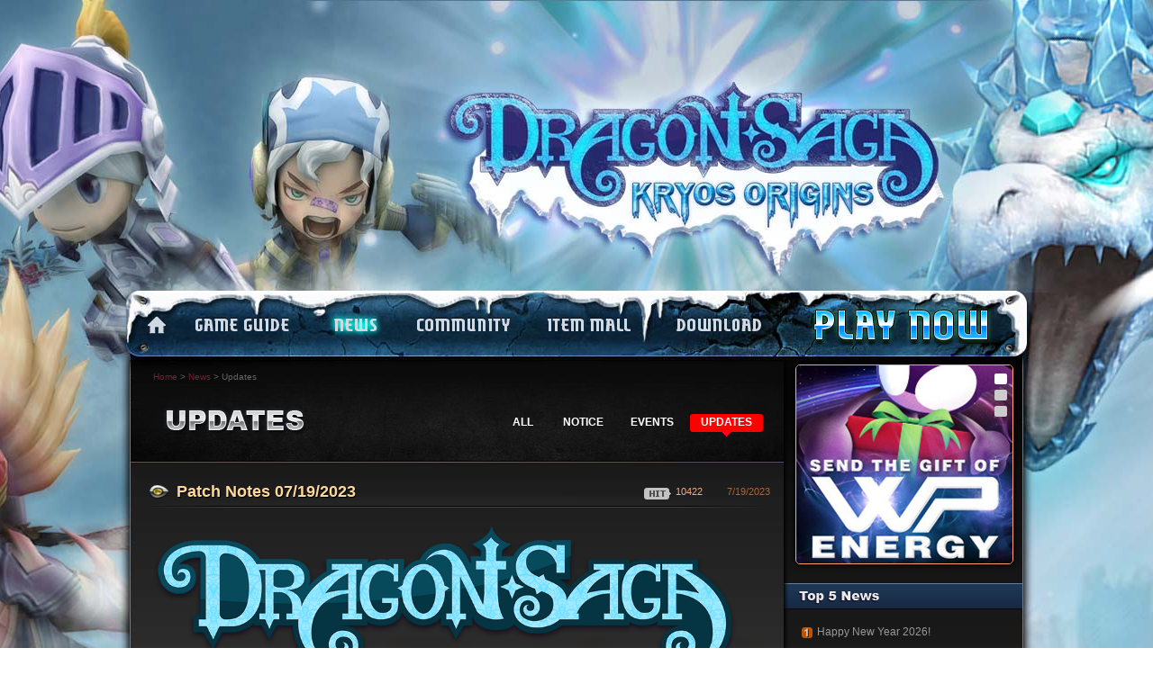

--- FILE ---
content_type: text/html; charset=utf-8
request_url: http://www.playdragonsaga.com/news/updatesdetail.aspx?id=4567
body_size: 8829
content:


<!DOCTYPE html PUBdivC "-//W3C//DTD XHTML 1.0 Transitional//EN" "http://www.w3.org/TR/xhtml1/DTD/xhtml1-transitional.dtd">
<html xmlns="http://www.w3.org/1999/xhtml">
<head><title>
	Dragon Saga
</title>
<link href="https://www.playdragonsaga.com/images/master/dr.ico" rel="SHORTCUT ICON" />
<link href="../css/master.css" rel="stylesheet" type="text/css" />
<script type="text/javascript" src="https://www.warpportal.com/brandingbar/js/jquery-1.4.1.min.js"></script>

<meta http-equiv="Content-Language" content="English" /><meta http-equiv="Content-Type" content="text/html; charset=UTF-8" /><meta name="robots" content="ALL" /><meta name="keywords" content="Dragonica, DragonSaga, Dragon Saga, Kryos Origins, Warp Portal, warpportal, MMORPG" /><meta name="description" content="Dragon Saga is a Free-to-Play, Side-Scrolling 3D Fantasy MMORPG Set in a World of Dragons and Magic With Arcade-Style Combat. Choose One of Four Exciting Classes!" /><meta name="build" content="2010. 10. 28" /><meta name="writer" content="Gravity Interactive, Inc." /><meta name="copyright" content="©Gravity Interactive, Inc." /><meta http-equiv="Cache-Control" content="No-Cache" /><meta http-equiv="Pragma" content="No-Cache" /></head>

<body>

    <script type='text/javascript' src='https://www.warpportal.com/brandingbar/js/jquery-1.4.1.min.js'></script><script type='text/javascript' src='https://www.warpportal.com/brandingbar/js/jquery.metadata.min.js'></script><script type='text/javascript' src='https://www.warpportal.com/brandingbar/js/jquery.swapimage.min.js'></script>
    <script src="https://www.playdragonsaga.com/js/common.js" type="text/javascript"></script>
	
	<script>
		$(document).ready(function () {
			$("a#movie").fancybox({
				'hideOnContentClick': false,
				'transitionIn': 'none',
				'transitionOut': 'none',
				'width': 900,
				'height': 600,
				'padding': 0,
				'margin': 0,
				'showCloseButton': true,
				'autoDimensions': false
			});
		});
	</script>
	
<form method="post" action="./updatesdetail.aspx?id=4567" id="form1">
<div class="aspNetHidden">
<input type="hidden" name="__VIEWSTATE" id="__VIEWSTATE" value="/[base64]/aWQ9NDU2OGRkAgkPDxYCHwAFCTcvMjcvMjAyM2RkAgsPDxYCHwUFGnVwZGF0ZXNkZXRhaWwuYXNweD9pZD00NTY2ZGQCDQ8PFgQfAAUWUGF0Y2ggTm90ZXMgMDcvMTIvMjAyMx8FBRp1cGRhdGVzZGV0YWlsLmFzcHg/[base64]/[base64]/[base64]/Z9q2BPKzrwkqsGOp+3a3qdZGth5B" />
</div>

<div class="aspNetHidden">

	<input type="hidden" name="__VIEWSTATEGENERATOR" id="__VIEWSTATEGENERATOR" value="FAE5D751" />
</div>
<div id="Cont_wrap">
<div id="Wrap">
	<div class="cont_flash">
	</div>
	<a class="logo" href="https://www.playdragonsaga.com/" onfocus="this.blur()"></a>
	
		<!--
	<a id="movie" class="cont_movie" href="#data" onfocus="this.blur()">
		<iframe width="340" height="220" src="http://www.youtube.com/embed/BjSF7fvsr74" frameborder="0" allowfullscreen></iframe>
	</a>
		-->
	
	<div id="GNB">
		<div class="cont_main nav">
				<div class="bg_main"></div>
				<a class="cont_home" href="https://www.playdragonsaga.com/" onfocus="this.blur()"></a>
                <ul>					
					<li class="cont_item" style="width:155px; margin:0 0 0 51px !important">
						<a id="HyperLink1" class="btn_guide" onfocus="this.blur()" href="../gameguide/introduction.aspx"></a></a>
						<div class="snb bg_guide">
							<a class="txt_snb" href="https://www.playdragonsaga.com/gameguide/introduction.aspx" onfocus="this.blur()">Introduction</a>
							<a class="txt_snb" href="https://www.playdragonsaga.com/gameguide/howtoplay.aspx" onfocus="this.blur()">How to Play</a>
							<a class="txt_snb" href="https://www.playdragonsaga.com/gameguide/classeslist.aspx" onfocus="this.blur()">Job Classes</a>
							<a class="txt_snb" href="https://www.playdragonsaga.com/gameguide/featureslist.aspx" onfocus="this.blur()">Features</a>
						</div>
					</li>
					<li class="cont_item" style="width:101px">
						<a id="HyperLink2" class="btn_news selected" onfocus="this.blur()" href="list.aspx"></a>
						<div class="snb bg_news">
							<a class="txt_snb" href="https://www.playdragonsaga.com/news/list.aspx" onfocus="this.blur()">All</a>
							<a class="txt_snb" href="https://www.playdragonsaga.com/news/newslist.aspx" onfocus="this.blur()">Notice</a>
							<a class="txt_snb" href="https://www.playdragonsaga.com/news/eventslist.aspx" onfocus="this.blur()">Events</a>
							<a class="txt_snb" href="https://www.playdragonsaga.com/news/updateslist.aspx" onfocus="this.blur()">Updates</a>
						</div>
					</li>
					<li class="cont_item" style="width:130px">
						<a id="HyperLink3" class="btn_community" onfocus="this.blur()" href="http://forums.warpportal.com/"></a>
						<div class="snb bg_community">
							<a class="txt_snb" href="http://forums.warpportal.com/" onfocus="this.blur()">Forums</a>
							<a class="txt_snb" href="https://www.playdragonsaga.com/community/fansites.aspx" onfocus="this.blur()">Fansites</a>
							<!--<a class="txt_snb" href="#" onfocus="this.blur()">Media</a>-->
							<a class="txt_snb" href="https://support.warpportal.com/" onfocus="this.blur()">Support</a>
						</div>
					</li>
					<li class="cont_item" style="width:142px">
						<a id="HyperLink4" class="btn_itemmall" onfocus="this.blur()" href="../itemmall/ItemMall.aspx"></a>
						<div class="snb bg_itemmall">
							<a class="txt_snb" href="https://www.playdragonsaga.com/itemmall/ItemmallGuide.aspx" onfocus="this.blur()">Item Mall Guide</a>
							<a class="txt_snb" href="https://www.playdragonsaga.com/itemmall/ItemMall.aspx" onfocus="this.blur()">Item Mall List</a>
							<a class="txt_snb" href="https://www.warpportal.com/account/payment.aspx" onfocus="this.blur()">Purchase Points</a>
						</div>
					</li>
					<li class="cont_item" style="width:142px">
						<a id="HyperLink5" class="btn_download" onfocus="this.blur()" href="../downloads/ClientDownload.aspx"></a>
						<div class="snb bg_download">
							<a class="txt_snb" href="https://www.playdragonsaga.com/downloads/ClientDownload.aspx" onfocus="this.blur()">Game Download</a>
							<a class="txt_snb" href="https://www.playdragonsaga.com/downloads/Wallpapers.aspx" onfocus="this.blur()">Wallpapers</a>
						</div>
					</li>
				</ul>
		</div>
		<a class="btn_playnow" href="https://www.warpportal.com/landing/dragonsaga/registration.aspx" onfocus="this.blur()" target="_blank"></a>
	</div> <!-- //GNB -->
	
	<div class="content_placeholder">
		

<div class="img_monster"></div>
<div id="News">

	<div id="LNB">
		<div class="breadcrup">
			<span id="ContentPlaceHolder1_SiteMapPath1"><a href="#ContentPlaceHolder1_SiteMapPath1_SkipLink"><img alt="Skip Navigation Links" src="/WebResource.axd?d=VlQSLs3GJci7UAhd56-gJZhyjcfyHPBrFB6iexlnsx44wiN2jvuAIVBFfv8H7Nj7-QCxhPaZ-Cva1E0n2TXRT2RXKGmCvhOM96YH1LCMX3U1&amp;t=638901284248157332" width="0" height="0" style="border-width:0px;" /></a><span><a title="Dragon Saga" href="http://www.playdragonsaga.com/">Home</a></span><span> &gt; </span><span><a title="Dragon Saga - News">News</a></span><span> &gt; </span><span>Updates</span><a id="ContentPlaceHolder1_SiteMapPath1_SkipLink"></a></span>
		</div>
		<div class="cont_h updates"></div>
		<ul class="cont_lnb">
			<li class="cont_item" id="Selected_arrow"><a class="name_lnb" id="Selected_LNB">UPDATES</a></li>
			<li class="cont_item"><a class="name_lnb" href="/news/eventslist.aspx" onfocus="this.blur()">EVENTS</a></li>
			<li class="cont_item"><a class="name_lnb" href="/news/newslist.aspx" onfocus="this.blur()">NOTICE</a></li>
			<li class="cont_item"><a class="name_lnb" href="/news/list.aspx" onfocus="this.blur()">ALL</a></li>
		</ul>
	</div>
    
    <table id="ContentPlaceHolder1_DataList1" cellspacing="0" style="border-collapse:collapse;">
	<tr>
		<td>
		<div class="cont_list2">
                <div class="ico_detail"></div>
                <h1 class="tlt2">Patch Notes 07/19/2023</h1>
				<div class="hit">10422</div>   
		        <div class="date">7/19/2023</div>
	    </div>
		<div class="cont_content cont_detail"><img src="https://i.imgur.com/nCbF0DU.png" width="800"></img>
<p><strong> </strong><strong> </strong><br>
	<img src="https://i.imgur.com/Ks7MA5B.png"></img><br>
<p align="center">
    <strong></strong> <strong></strong>
</p>
<p align="center">
    <strong> <br/>
    <br/>
    Maintenance Notes</strong> <br/>
    Patch Version 0.10.71, Client Version: 10.6.0.3 <strong></strong>
</p>
<p align="center">
    <strong>Server Maintenance</strong> <br/>
    2023-07-19, 11:00 Server Time
</p>
<br>
<p>
    <strong>
        The Summer Event  continues until August 3, 11:00 Server Time.
    </strong>
</p>
<p>
    <strong> <br/>
    Soulcraft Event</strong><strong> <br/>
    </strong>From
    <strong>
        July 19, 11:00 Server  Time until July 26, 11:00 Server Time
    </strong>
    the <strong>Soulcraft</strong> Success chance is doubled, the Enchant
    Success chance is normal. <br/>
    <br/>
    <strong>Summer EXP Event</strong><strong> <br/>
    </strong>Until August 2,  11:00 Server Time Sunflowers are falling from the
    sky and give an EXP bonus.
</p>
<p>
    Additionally during the whole Summer  Event there will be an EXP Bonus of
    1.5x on Mondays to Thursdays and a Bonus of  2.5x on Fridays to Sundays.
</p>
<p>
    <strong>General Fixes and Changes <br/>
    </strong>- <strong>Localization:</strong>Updated  localization for the
    German language <br/>
    - <strong>Localization:</strong>Updated localization  for the Spanish
    language
</p>
<p>
    <strong> <br/>
    </strong>
</p>
<p>
    <strong>Item Mall</strong> <br/>
</p>
<p>
    <strong>Removals: <br/>
    </strong>Atlantis Weapon Box <br/>
    Aztec Weapon Box <br/>
    Summer Wings  Box <br/>
    Bee Wings Box <br/>
    Beautiful Rose Box <br/>
    Little Helper  Balloon Box <br/>
    Yellow Cat  Car Mount <br/>
    Wild Green  Car Mount <br/>
    Mini Red Car  Mount <br/>
    Blue Thunder  Car Mount
</p>
<p>
    <strong>Additions: <br/>
    </strong>Protector of the Universe Weapon Box (80 IM) <br/>
    School Backpack Box (80 IM) <br/>
    Love Glasses Box (80 IM) <br/>
    Little Helper Balloon Box (80 IM)
</p>
<p>
    <strong> <br/>
    BigWheel</strong> <strong> <br/>
    </strong> 
    Sassy Surfer  Outfit <br/>
    Arcadia Highschool Unform <br/>
    Cloud Raincoat <br/>
    Shiny Funk Look <br/>
    Spy Tuxedo Outfit (male) <br/>
    Sexy Red Dress (female) <br/>
    [Best] Idol Light Blue Checker  Outfit (male) <br/>
    [Best] Idol Pink Pants Outfit (female)
</p>
<p>
    <br/>
    <strong>MixBoard <br/>
    </strong>
    Child Maid  Uniform [Special] <br/>
    DeeNo Dinosaur Costume [Special] <br/>
    Fantasy Priest/Pythoness Outfit  [Special]
</p>
<p>
    Low Rider Set [Artifact] <br/>
    Lunar Set [Artifact] <br/>
    Crazy Clown Costume [Artifact]
</p>
<p>
    <br/>
    <strong></strong>
</p></div>
        </td>
	</tr>
</table>
	
    <div class="cont_paging" style="margin:20px 0 0 0 !important">
		<div class="cont_prevnext">
				<a id="ContentPlaceHolder1_NextLinkButton" class="item prev" onfocus="this.blur();" href="updatesdetail.aspx?id=4568" style="float:left">NEXT</a>
				<a id="ContentPlaceHolder1_NextLinkText" class="tlt_prevnext" onfocus="this.blur();" href="updatesdetail.aspx?id=4568">Patch Notes 07/27/2023 - Summer Event and Evolution Update!</a>
				<span id="ContentPlaceHolder1_NextLinkDate" class="date_prevnext">7/27/2023</span>
		</div>
		<div class="cont_prevnext">
				<a id="ContentPlaceHolder1_PrevLinkButton" class="item prev" onfocus="this.blur();" href="updatesdetail.aspx?id=4566" style="float:left">PREV</a>
				<a id="ContentPlaceHolder1_PrevLinkText" class="tlt_prevnext" onfocus="this.blur();" href="updatesdetail.aspx?id=4566">Patch Notes 07/12/2023</a>
				<span id="ContentPlaceHolder1_PrevLinkDate" class="date_prevnext">7/12/2023</span>
		</div>
		<a id="ContentPlaceHolder1_HyperLink1" class="viewlist" onFocus="this.blur();" href="UpdatesList.aspx"></a>
	</div>

      
	
 </div>
 
 <div id="Aside">
	<div class="vline"></div>
	<div class="cont_top">
	
		
<link href="../css/sliding_banner2.css" rel="stylesheet" type="text/css" />

<div class="cont_banner">

	<div class="main_view">
        <div class="window">	
            <div class="image_reel">

		<a href="https://www.warpportal.com/account/login.aspx?ReturnUrl=%2fshop%2fsendenergyshop.aspx" onfocus="this.blur()"><img src='https://www.playdragonsaga.com/images/banner/20141205_Sub_WPenergy.jpg' alt="" /></a>
                
                <a href="http://store.steampowered.com/app/381990/" onfocus="this.blur()"><img src='https://www.playdragonsaga.com/images/banner/20160112_Sub_Steam.jpg' alt="" /></a>
                              
                <a href="http://www.playdragonsaga.com/news/newsdetail.aspx?id=2452" onfocus="this.blur()"><img src='https://www.playdragonsaga.com/images/banner/20210511_Sub_EU.jpg' alt="" /></a>	
                
             </div>
        </div>
        <div class="paging">

	    <a href="#" rel="1" onfocus="this.blur()"></a>
            <a href="#" rel="2" onfocus="this.blur()"></a>
            <a href="#" rel="3" onfocus="this.blur()"></a>		
            
            <!--
            <a href="#" rel="1" onfocus="this.blur()"></a>
            <a href="#" rel="2" onfocus="this.blur()"></a>
            <a href="#" rel="3" onfocus="this.blur()"></a>
            <a href="#" rel="4" onfocus="this.blur()"></a>
            <a href="#" rel="5" onfocus="this.blur()"></a>
            -->
        </div>
    </div>
	
</div>		
				
	</div>
	<div class="cont_top5">
		


<div class="h_top5"></div>
<a class='list_top5' href='https://www.playdragonsaga.com/news/updatesdetail.aspx?id=4665' onfocus='this.blur()'><img class='ico_top5' src='../images/aside/ico_top5_1.png' /><span class='tlt_top5'>Happy New Year 2026!</span></a><a class='list_top5' href='https://www.playdragonsaga.com/news/updatesdetail.aspx?id=4666' onfocus='this.blur()'><img class='ico_top5' src='../images/aside/ico_top5_2.png' /><span class='tlt_top5'>20260115 Big Letter Event!</span></a>
	
	</div>
	
</div> <!-- // Aside -->


	</div> <!-- //Cont_content -->
	
	<div id="Cont_footer">
	
	<!--
		<div class="cont_sitelinks">
			<a class="h_sitelinks" href="#" onfocus="this.blur()">WARPPORTAL.COM</a>
			<a class="list_sitelinks" href="#" onfocus="this.blur()">WarpPortal.com?</a>
			<a class="list_sitelinks" href="#" onfocus="this.blur()">Forums</a>
			<a class="list_sitelinks" href="#" onfocus="this.blur()">Blogs</a>
			<a class="list_sitelinks" href="#" onfocus="this.blur()">Careers</a>
			
		</div>
		<div class="cont_sitelinks">
			<a class="h_sitelinks" href="#" onfocus="this.blur()">GAMES</a>
			<a class="list_sitelinks" href="#" onfocus="this.blur()">Ragnarok Online</a>
			<a class="list_sitelinks" href="#" onfocus="this.blur()">Requiem: Memento Mori</a>
			<a class="list_sitelinks" href="#" onfocus="this.blur()">ROSE Online</a>
			<a class="list_sitelinks" href="#" onfocus="this.blur()">Dragon Saga</a>
			<a class="list_sitelinks" href="#" onfocus="this.blur()">Eternal Destiny</a>
			<a class="list_sitelinks" href="#" onfocus="this.blur()">Crime Craft</a>
		</div>
		<div class="cont_sitelinks">
			<a class="h_sitelinks" href="#" onfocus="this.blur()">ACCOUNT</a>
			<a class="list_sitelinks" href="#" onfocus="this.blur()">My Account</a>
			<a class="list_sitelinks" href="#" onfocus="this.blur()">Power-Up WP Energy</a>
			<a class="list_sitelinks" href="#" onfocus="this.blur()">Earn WP Energy</a>
			<a class="list_sitelinks" href="#" onfocus="this.blur()">Friends and Benefits</a>
			<a class="list_sitelinks" href="#" onfocus="this.blur()">Gift Promotion</a>
		</div>
		<div class="cont_sitelinks">
			<a class="h_sitelinks" href="#" onfocus="this.blur()">SUPPORT</a>
			<a class="list_sitelinks" href="#" onfocus="this.blur()">Support Center</a>
			<a class="list_sitelinks" href="#" onfocus="this.blur()">What is WP Energy?</a>
			<a class="list_sitelinks" href="#" onfocus="this.blur()">Multi Language Help</a>
			<a class="list_sitelinks" href="#" onfocus="this.blur()">Ayuda en varios idiomas</a>
			<a class="list_sitelinks" href="#" onfocus="this.blur()">Ajuda Multi Idioma</a>
		</div>
		
		-->
		
		<div class="cont_copyright">
			<span class="list glogo"></span>
			<span class="list glogo2"></span>
			<span class="list copy">
				<a href="javascript:;" onClick="javascript:window.open('http://www.warpportal.com/policy/privacypolicy.html', 'paypopOpen','width=630,height=700,statusbar=0,scrollbars=yes')" onFocus="this.blur()">Privacy Policy</a> | <a href="javascript:;" onClick="javascript:window.open('http://www.warpportal.com/policy/userAgreement.html', 'paypopOpen','width=630,height=700,statusbar=0,scrollbars=yes')" onFocus="this.blur()">User Agreement</a> | <a href="javascript:;" onClick="javascript:window.open('http://www.warpportal.com/policy/accountpolicy.html', 'paypopOpen','width=630,height=700,statusbar=0,scrollbars=yes')" onFocus="this.blur()">Account Policy</a><br />
			  &copy; Gravity Interactive Inc. All Rights Reserved.
			
			</span>
			<span class="list esrb"></span>
		</div>
	</div>
	
	
	

</div>
</div>
</form>

<!-- start of google analytic tracking -->
<script type="text/javascript">
    var gaJsHost = (("https:" == document.location.protocol) ? "https://ssl." : "http://www.");

    document.write(unescape("%3Cscript src='" + gaJsHost + "google-analytics.com/ga.js' type='text/javascript'%3E%3C/script%3E"));
</script>

<script type="text/javascript">
    try {
        var pageTracker = _gat._getTracker("UA-3700438-5");
        pageTracker._trackPageview();
    } catch (err) {}
</script>
<!-- end of google analytic tracking -->


</body>
</html>

--- FILE ---
content_type: text/css
request_url: http://www.playdragonsaga.com/css/master.css
body_size: 2894
content:
@charset "utf-8";
/* Gravity Interactive Inc Web Design Team */

@import url('common.css');										/* reset CSS */
@import url('content.css');										/* reset CSS */
@import url('../JS/fancybox/jquery.fancybox-1.3.4.css');			/* common light box */

BODY { background:#FFF url(../images/master/bg_top.jpg) 50% 0 no-repeat; color:#FFF; font-family:Verdana, Geneva, sans-serif; font-size:12px; line-height:150% }
A { color:#FFF }
#Cont_wrap { position:absolute; top:0; left:0; width:100%; height:auto; margin:0; padding:0; background:url(../images/master/bg_btm.jpg) scroll 50% 100% no-repeat }
#Wrap { position:relative; z-index:3; margin:0 auto; width:1000px; height:auto; min-height:700px; background:url(../images/master/bg_top.jpg) 50% 0 no-repeat }
#Wrap .cont_flash { position:absolute; top:0; left:0; z-index:1; width:1000px; height:323px; }
#Wrap .logo { position:absolute; top:120px; right:50px; z-index:100; width:550px; height:150px; }
#Wrap .cont_movie { position:absolute; top:70px; left:590px; z-index:100; width:350px; height:220px; }
/*#Wrap .thumb_movie { position:absolute; top:102px; left:748px; z-index:2; width:240px; height:140px; border:#F00 1px dotted }*/	
#Wrap .content_placeholder { position:relative; float:left; width:1000px; height:auto; min-height:1100px; margin:400px 0 0 0; padding:0 }
/*#Wrap .img_monster { position:absolute; bottom:0; right:0; width:258px; height:338px; background:url(../images/master/img_monster.png) }*/				

#GNB { position:absolute; top:323px; left:0; z-index:100; width:1000px; height:73px; margin:0; padding:0 }
#GNB .btn_playnow { float:left; display:block; width:264px; height:73px; margin:0; padding:0; background:url(../images/master/playnow.png) 0 100% no-repeat }
#GNB .btn_playnow:hover { background:url(../images/master/playnow.png) 0 0 no-repeat }
#GNB .cont_main { position:relative; float:left; width:736px; height:73px; margin:0; padding:0; background:url(../images/master/gnb_bg_sub.png) 0 100% no-repeat; overflow:hidden }
#GNB .bg_main { position:absolute; top:0; left:0; width:736px; height:73px; background:url(../images/master/gnb_bg_main.jpg) }
#GNB .cont_home { position:absolute; top:16px; left:19px; z-index:999; display:block; width:30px; height:39px; background:url(../images/master/gnb_home.png) 0 100% no-repeat }
#GNB .cont_home:hover { background:url(../images/master/gnb_home.png) 0 0 no-repeat }
#GNB .cont_item { position:relative; z-index:998; float:left; height:260px; margin:0 0 0 2px; padding:0; list-style:none }
#GNB .cont_item .selected { background-position:50% 0 !important; }
#GNB .cont_item .snb { float:left; width:100%; height:183px; margin:25px 0 0 0; padding:0; background-position:50% 0; background-repeat:no-repeat }
#GNB .cont_item .txt_snb { float:left; display:block; width:100%; height:16px; margin:10px 0 0 0; padding:0; color:#FFF; font-size:13px; text-align:center }
#GNB .cont_item .txt_snb:hover { color:#F00; text-decoration:none }
#GNB .cont_item .btn_guide { display:block; float:left; width:155px; height:39px; margin:16px 0 0 0; padding:0; cursor:pointer; background:url(../images/master/gnb_guide.png) 50% 100% no-repeat }
#GNB .cont_item .btn_news { display:block; float:left; width:92px; height:39px; margin:16px 0 0 0; padding:0; cursor:pointer; background:url(../images/master/gnb_news.png) 50% 100% no-repeat }
#GNB .cont_item .btn_community { display:block; float:left; width:128px; height:39px; margin:16px 0 0 0; padding:0; cursor:pointer; background:url(../images/master/gnb_community.png) 50% 100% no-repeat }
#GNB .cont_item .btn_itemmall { display:block; float:left; width:141px; height:39px; margin:16px 0 0 0; padding:0; cursor:pointer; background:url(../images/master/gnb_item.png) 50% 100% no-repeat }
#GNB .cont_item .btn_download { display:block; float:left; width:141px; height:39px; margin:16px 0 0 0; padding:0; cursor:pointer; background:url(../images/master/gnb_download.png) 50% 100% no-repeat }
#GNB .cont_item:hover .bg_guide { background-image:url(../images/master/gnb_bg_guide.png) }
#GNB .cont_item:hover .bg_news { background-image:url(../images/master/gnb_bg_news.png) }
#GNB .cont_item:hover .bg_community { background-image:url(../images/master/gnb_bg_community.png) }
#GNB .cont_item:hover .bg_itemmall { background-image:url(../images/master/gnb_bg_item.png) }
#GNB .cont_item:hover .bg_download { background-image:url(../images/master/gnb_bg_download.png) }
#GNB .cont_item:hover .btn_guide { background:url(../images/master/gnb_guide.png) 50% 0 no-repeat }
#GNB .cont_item:hover .btn_news { background:url(../images/master/gnb_news.png) 50% 0 no-repeat }
#GNB .cont_item:hover .btn_community { background:url(../images/master/gnb_community.png) 50% 0 no-repeat }
#GNB .cont_item:hover .btn_itemmall { background:url(../images/master/gnb_item.png) 50% 0 no-repeat }
#GNB .cont_item:hover .btn_download { background:url(../images/master/gnb_download.png) 50% 0 no-repeat }

#LNB { position:relative; float:left; width:730px; height:114px; margin:0; padding:0; background:url(../images/master/lnb_bg.jpg) 0 0 no-repeat }
.big { width:1000px !important; height:114px !important; background:url(../images/master/lnb_bg2.jpg) 0 0 no-repeat !important }
#LNB .breadcrup { position:absolute; top:10px; left:30px; width:500px; height:10px; margin:0; padding:0; font-size:10px; color:#666 }
#LNB .breadcrup A { color:#7D1E3A }
#LNB .cont_h { position:absolute; top:50px; width:600px; left:40px; height:35px; margin:0; padding:0; background-position:0 50%; background-repeat:no-repeat }
#LNB .news { background-image:url(../images/master/h_news.png) }
#LNB .notice { background-image:url(../images/master/h_notice.png) }
#LNB .events { background-image:url(../images/master/h_events.png) }
#LNB .updates { background-image:url(../images/master/h_updates.png) }
#LNB .itemmall { background-image:url(../images/master/h_itemmall.png) }
#LNB .itemguide { background-image:url(../images/master/h_itemguide.png) }
#LNB .download { background-image:url(../images/master/h_download.png) }
#LNB .introduction { background-image:url(../images/master/h_introduction.png) }
#LNB .howtoplay { background-image:url(../images/master/h_howtoplay.png) }
#LNB .classes { background-image:url(../images/master/h_classes.png) }
#LNB .features { background-image:url(../images/master/h_features.png) }
#LNB .enchanting { background-image:url(../images/master/h_enchanting.png) }
#LNB .soulcrafting { background-image:url(../images/master/h_soulcrafting.png) }
#LNB .missionmap { background-image:url(../images/master/h_mission.png) }
#LNB .pet { background-image:url(../images/master/h_pet.png) }
#LNB .myhome { background-image:url(../images/master/h_myhome.png) }
#LNB .chat { background-image:url(../images/master/h_chat.png) }
#LNB .party { background-image:url(../images/master/h_party.png) }
#LNB .friends { background-image:url(../images/master/h_friends.png) }
#LNB .couple { background-image:url(../images/master/h_couple.png) }
#LNB .guild { background-image:url(../images/master/h_guild.png) }
#LNB .mailbox { background-image:url(../images/master/h_mailbox.png) }
#LNB .market { background-image:url(../images/master/h_market.png) }
#LNB .wallpapers { background-image:url(../images/master/h_wallpapers.png) }
#LNB .fansites { background-image:url(../images/master/h_fansites.png) }

#LNB .cont_lnb { position:absolute; top:60px; right:20px; z-index:2; width:700px; height:30px; margin:0; padding:0; list-style:none }
#LNB .cont_item { float:right; width:auto; min-width:50px; height:25px; margin:0 3px; padding:0 }
#LNB #Selected_arrow { background:url(../images/master/img_arrow.gif) 50% 100% no-repeat }
#LNB .name_lnb { display:block; width:auto; height:20px; margin:0; padding:0 12px; font-weight:bold; -webkit-border-radius:3px; -moz-border-radius:3px; border-radius:3px }
#LNB .name_lnb:hover { text-decoration:none; background-color:#666 }
#LNB #Selected_LNB { background-color:#F00 }
#LNB .btn_viewindex { position:absolute; top:0; right:230px; z-index:2; display:block; width:145px; height:30px; margin:0; padding:0; background:url(../images/share/btn_index.png) 0 100% no-repeat }
#LNB .btn_viewindex:hover { background-position:0 0 }
#LNB .dropdown { position:absolute; top:0; right:0; z-index:2; width:210px; height:28px; margin:0; padding:4px; color:#F90; font-family:Verdana, Geneva, sans-serif; font-size:14px; border:1px solid #4e4e4e; -webkit-border-radius:6px; -moz-border-radius:6px; border-radius:6px; background-color:#161616 }

.comingsoon { margin:60px 0 0 80px }

.cont_paging { position:relative; float:left; width:100%; height:70px; margin:20px 0 0 0; text-align:center }
.cont_paging .item { padding:1px 0 0 0; display:inline-block; font-size:11px; font-weight:bold; color:#FFF; -webkit-border-radius:3px; -moz-border-radius:3px; border-radius:3px; background:url(../images/share/btn_next.png) center no-repeat;}
.cont_paging .item:hover { text-decoration:none; color:#393939; cursor:pointer; }
.cont_paging #Selected { background-color:#09F !important }
.cont_paging .prev { width:60px; height:20px; margin:0 4px }
.cont_paging .next { width:60px; height:20px; margin:0 4px }
.cont_paging .count { width:22px; height:20px; margin:0 2px } 
.cont_paging .cont_prevnext { float:left; width:530px; height:25px; margin:0 0 0 20px; padding:0 }
.cont_paging .tlt_prevnext { float:left; display:block; width:370px; height:20px; margin:0; padding:0; font-size:11px; text-align:left }
.cont_paging .date_prevnext { float:left; display:block; width:80px; height:14px; margin:4px 0 0 5px; font-size:10px }
.cont_paging .viewlist { position:absolute; top:13px; right:20px; display:block; width:145px; height:30px; margin:0; padding:0; background:url(../images/share/btn_back.png) 50% 100% no-repeat }
.cont_paging .viewlist:hover { background-position:50% 0 }

#Cont_footer { position:relative; float:left; width:1000px; /*height:450px;*/ height:150px; margin:50px 0 0 0; padding:0 }
#Cont_footer .cont_sitelinks { float:left; width:250px; height:250px; margin:0; padding:0 }
#Cont_footer .h_sitelinks { float:left; display:block; width:248px; height:20px; margin:0 0 5px 0; padding:0 0 0 2px; color:#ed1f38; font-size:14px; font-weight:bold; border-bottom:1px dotted #591921 }
#Cont_footer .h_sitelinks:hover { text-decoration:none }
#Cont_footer .list_sitelinks { float:left; display:block; width:246px; height:20px; margin:8px 0 0; padding:0 0 0 4px; color:#CCC }
#Cont_footer .cont_copyright { float:left; width:1000px; height:150px; /*margin:34px 0 0 0;*/ margin:0; text-align:center; color:#494949; }				
#Cont_footer .cont_copyright A { color:#494949; }																										
#Cont_footer .list { float:left; background-position:0 50%; background-repeat:no-repeat }
#Cont_footer .glogo { width:200px; height:150px; margin:0; background-image:url(../images/master/gravity.png) }
#Cont_footer .glogo2 { width:200px; height:150px; margin:0; background-image:url(../images/master/gravityGames.png) }
#Cont_footer .copy { width:360px; height:50px; margin:55px 0 0 0; line-height:180% }
#Cont_footer .esrb { width:220px; height:150px; margin:0; background-position:100% 50% !important; background-image:url(../images/master/esrb.gif) }

--- FILE ---
content_type: text/css
request_url: http://www.playdragonsaga.com/css/common.css
body_size: 586
content:
@charset "utf-8";
/* Gravity Interactive Inc Web Design Team */

/* Common */
html { 
	overflow:auto; /*fix IE7 Error*/ 
	scrollbar-face-color: #13171c;
	scrollbar-arrow-color: #4c5a6b;
	scrollbar-highlight-color: #4c5a6b;
	scrollbar-3dlight-color: #13171c;
	scrollbar-shadow-color: #4c5a6b;
	scrollbar-darkshadow-color: #13171c;
	scrollbar-track-color: #2c3745;
}
BODY,P,H1,H2,H3,H4,H5,H6,UL,OL,LI,DL,DT,DD,TABLE,TH,TD,FORM,FIELDSET,LEGEND,INPUT,TEXTAREA,BUTTON,SELECT{margin:0;padding:0}
BODY,INPUT,TEXTAREA,SELECT,BUTTON,TABLE{font-family:Arial,Helvetica,sans-serif;font-size:12px}
IMG,FIELDSET{border:0}
EM,ADDRESS{font-style:normal}
A{text-decoration:none}
A:hover,A:active,A:focus{text-decoration:underline}

--- FILE ---
content_type: text/css
request_url: http://www.playdragonsaga.com/css/content.css
body_size: 6828
content:
@charset "utf-8";
/* Gravity Interactive Inc Web Design Team */

#Aside { position:relative; float:left; width:270px; height:auto; min-height:866px; background:url(../images/aside/a_bg.png) 0 0 no-repeat; margin:0; padding:0 }			
#Aside .vline { position:absolute; top:0; left:0; z-index:100; width:6px; height:800px; margin:0; padding:0; background:url(../images/aside/bg_vline.png) 0 0 no-repeat }
#Aside .cont_top { position:relative; float:left; width:270px; height:248px; margin:0; padding:0 }
#Aside .wrap_item { position:relative; float:left; width:236px; height:207px; margin:25px 0 0 0; padding:0 }
#Aside .arrow { position:absolute; top:65px; z-index:100; display:block; width:33px; height:52px; margin:0; padding:0; background-position:0 100%; background-repeat:no-repeat }
#Aside .arrow:hover { background-position:0 0 }
#Aside .left { left:30px; background-image:url(../images/aside/btn_itemmallL.png) }
#Aside .right { right:0; background-image:url(../images/aside/btn_itemmallR.png) }
#Aside .name_item { float:left; width:100%; height:34px; margin:0; padding:0; color:#ff7800; font-family:"Arial Black", Gadget, sans-serif; font-size:16px; text-align:center }
#Aside .img_item { float:left; width:74px; height:75px; margin:5px 0 0 55px; padding:13px; background:url(../images/aside/bg_item.png)  0 0 no-repeat }
#Aside .price { float:left; width:100%; height:20px; margin:5px 0 0 0; padding:0; color:#ffd800; font-family:"Arial Black", Gadget, sans-serif; font-size:16px; text-align:center }
#Aside .price SPAN.ib { display:inline-block }
#Aside .category { float:left; width:100%; height:20px; margin:5px 0 0 0; padding:0; font-family:"Arial Black", Gadget, sans-serif; font-size:12px; text-align:center }
#Aside .cont_popL { float:left; width:100%; height:240px; margin:0; padding:0 }
#Aside .h_popL { float:left; width:100%; height:29px; margin:0 0 10px 0; padding:0; background:url(../images/aside/h_asideBar.gif) 0 0 no-repeat }
#Aside .list_popL { float:left; display:block; width:263px; height:33px; margin:2px 0 0 0; background-position:50% 100%; background-repeat:no-repeat }
#Aside .list_popL:hover { background-position:50% 0 }
#Aside .gamedown_popL { background-image:url(../images/aside/aside_pop_gameDown.png) }
#Aside .purchase_popL { background-image:url(../images/aside/aside_pop_purchaseP.png) }
#Aside .fab_popL { background-image:url(../images/aside/aside_pop_fab.png) }
#Aside .gift_popL { background-image:url(../images/aside/aside_pop_giftPromo.png) }
#Aside .cont_fb { float:left; width:240px; height:auto; margin:0 0 30px 13px; padding:0 }
#Aside .cont_top5 { float:left; width:100%; height:auto; min-height:200px; margin:0 0 40px 0; padding:0 }
#Aside .h_top5 { float:left; width:100%; height:29px; margin:0 0 10px 0; padding:0; background:url(../images/aside/h_asideBar2.gif) 0 0 no-repeat }
#Aside .list_top5 { float:left; display:block; width:263px; height:auto; margin:6px 0 4px 0; padding:0; color:#999 }
#Aside .list_top5:hover { color:#FFF }
#Aside .ico_top5 { float:left; width:12px; height:12px; margin:4px 0 0 20px; padding:0 }
#Aside .tlt_top5 { float:left; display:block; width:205px; height:auto; min-height:12px; margin:0 0 0 5px; padding:0 }
#Aside .fb_content { float:left; width:300px; height:200px; margin:0; background-color:#006 }
#Aside .wp_ad { float:left; width:240px; height:200px; margin:0 0 0 13px; background:url(../images/aside/ad_text.jpg) 0 0 no-repeat}

#Introduction { position:relative; float:left; width:1000px; height:auto; margin:0; padding:0 }
#Introduction .h_index { position:absolute; top:114px; left:0; width:1000px; height:327px; margin:0; padding:0; background:url(../images/guide/introduction/bg_h_introduction.png) 0 0 no-repeat }
#Introduction .cont_content { position:relative; float:left; z-index:2; width:940px; height:auto; margin:220px 0 0 30px; padding:0; font-size:16px; line-height:160% }

#Features { position:relative; float:left; width:1000px; height:auto; margin:0; padding:0 }
#Features .h_index { position:absolute; top:114px; left:0; width:1000px; height:327px; margin:0; padding:0; background:url(../images/guide/features/bg_h_features.png) 0 0 no-repeat }
#Features .h_howtoplay { position:absolute; top:114px; left:0; width:1000px; height:327px; margin:0; padding:0; background:url(../images/guide/howtoplay/bg_h_howtoplay.png) 0 0 no-repeat }
#Features .cont_content { position:relative; float:left; z-index:2; width:1000px; height:auto; margin:170px 0 0 0; padding:0 }
#Features .cont_content2 { position:relative; float:left; z-index:2; width:1000px; height:auto; margin:0; padding:0 }
#Features .tlt_item { float:left; width:700px; height:20px; margin:40px 0 0 20px; padding:0 0 0 30px; color:#F90; font-size:20px; font-weight:bold; background:url(../images/share/ico_bullet2.png) 0 50% no-repeat }
#Features .cont_list { position:relative; float:left; display:block; width:307px; height:146px; margin:8px 0 10px 18px; padding:0; border:1px solid #444; -webkit-border-radius:6px; -moz-border-radius:6px; border-radius:6px; -webkit-box-shadow:#000 0 0 8px; -moz-box-shadow:#000 0 0 8px; box-shadow:#000 0 0 8px; background-position:0 100%; background-repeat:no-repeat }
#Features .cont_list:hover { text-decoration:none; background-position:0 0 }
#Features .bg_enchanting { background-image:url(../images/guide/features/btn_enchan.jpg) }
#Features .bg_soulcrafting { background-image:url(../images/guide/features/btn_soul.jpg) }
#Features .bg_missionmaps { background-image:url(../images/guide/features/btn_mission.jpg) }
#Features .bg_pet { background-image:url(../images/guide/features/btn_pet.jpg) }
#Features .bg_housing { background-image:url(../images/guide/features/btn_housing.jpg) }
#Features .bg_chat { background-image:url(../images/guide/features/btn_chat.jpg) }
#Features .bg_party { background-image:url(../images/guide/features/btn_party.jpg) }
#Features .bg_friends { background-image:url(../images/guide/features/btn_friends.jpg) }
#Features .bg_couple { background-image:url(../images/guide/features/btn_couple.jpg) }
#Features .bg_guild { background-image:url(../images/guide/features/btn_guild.jpg) }
#Features .bg_mailbox { background-image:url(../images/guide/features/btn_mail.jpg) }
#Features .bg_market { background-image:url(../images/guide/features/btn_market.jpg) }
#Features .h_list { float:left; width:297px; height:20px; margin:15px 0 0 0; padding:0; font-family:"Palatino Linotype", "Book Antiqua", Palatino, serif; font-size:24px; font-weight:bold; text-align:right }
#Features .sum_list { float:left; width:205px; height:auto; margin:12px 0 0 92px; padding:0; color:#CCC; font-size:11px; line-height:140%; text-align:right }
#Features .cont_section { float:left; width:936px; height:auto; margin:10px 0 0 40px; padding:0 0 20px 0; background:url(../images/share/bg_hline3.png) 50% 100% no-repeat }
#Features .cont_group { float:left; width:100%; height:auto; margin:0; padding:10px 0 }
#Features .list { float:left; margin:10px 0 0 30px; font-size:13px; width:95%; }
#Features LI { padding:2px; width:95% }
#Features LI_sml { padding:2px; width:40% }
#Features P { float:left; width:910px; padding:2px; margin:10px 0 0 0; font-size:14px; line-height:160% }
#Features IMG { border:1px solid #444; -webkit-border-radius:6px; -moz-border-radius:6px; border-radius:6px; -webkit-box-shadow:#000 0 0 8px; -moz-box-shadow:#000 0 0 8px; box-shadow:#000 0 0 8px }
#Features .txt_sml { width:460px !important }
#Features .img_big { float:left; margin:20px 0 20px 140px }
#Features .img_smL { float:left; margin:10px 20px 10px 0 }
#Features .img_smR { float:right; margin:10px 20px 10px 0 }
#Features .btn_viewindex2 { float:right; display:block; width:145px; height:30px; margin:20px 30px 0 0; padding:0; background:url(../images/share/btn_index.png) 0 100% no-repeat }
#Features .btn_viewindex2:hover { background-position:0 0 }
#Features .chart{ float:left; width:630px; height:auto; margin:0; padding:0px;}
#Features .chart2 { float:left; width:890px; height:auto; margin:0; padding:0px; text-align:left; }
#Features .chart TABLE { background-color:#999999; margin:30 0 0 150px; }
#Features .chart TD.title { height:24px; font-size:12px; font-weight:bold; color:#CCC; text-align:center; background-color:#333; }
#Features .chart TD.detail { font-size:12px; color:#FFF; text-align:center; background-color:#666; }
#Features .chart2 TABLE { background-color:#999999; margin:30 0 0 0px; }
#Features .chart2 TD.title { height:24px; font-size:12px; font-weight:bold; color:#CCC; text-align:center; background-color:#333; }
#Features .chart2 TD.detail { font-size:12px; color:#FFF; text-align:center; background-color:#666; }

#Classes { position:relative; float:left; width:1000px; height:auto; margin:0; padding:0 }
#Classes .h_index { position:absolute; top:114px; left:0; width:1000px; height:327px; margin:0; padding:0; background:url(../images/guide/jobclasses/bg_h_classes.png) 0 0 no-repeat }
#Classes .cont_content { position:relative; float:left; z-index:2; width:1000px; height:auto; margin:500px 0 0 0; padding:0 }
#Classes .cont_content2 { position:relative; float:left; z-index:2; width:1000px; height:auto; margin:240px 0 0 0; padding:0 }
#Classes .cont_section { position:relative; float:left; width:472px; height:auto; margin:0 0 0 17px; padding:0 }
#Classes .cont_list { position:relative; float:left; display:block; width:472px; height:192px; margin:8px 0 10px 0; padding:0; border:1px solid #444; -webkit-border-radius:6px; -moz-border-radius:6px; border-radius:6px; -webkit-box-shadow:#000 0 0 8px; -moz-box-shadow:#000 0 0 8px; box-shadow:#000 0 0 8px; background-position:0 100%; background-repeat:no-repeat }
#Classes .cont_list:hover { text-decoration:none; background-position:0 0 }
#Classes .bg_warrior { background-image:url(../images/guide/jobclasses/btn_warrior.jpg) }
#Classes .bg_magician { background-image:url(../images/guide/jobclasses/btn_magician.jpg) }
#Classes .bg_archer { background-image:url(../images/guide/jobclasses/btn_archer.jpg) }
#Classes .bg_thief { background-image:url(../images/guide/jobclasses/btn_thief.jpg) }
#Classes .bg_shaman { background-image:url(../images/guide/jobclasses/btn_shaman.jpg) }
#Classes .bg_twinfighter { background-image:url(../images/guide/jobclasses/btn_twin.jpg) }
#Classes .h_list { float:left; width:447px; height:32px; margin:15px 0 0 0; padding:0; font-family:"Palatino Linotype", "Book Antiqua", Palatino, serif; font-size:32px; font-weight:bold; text-align:right }
#Classes .sum_list { float:left; width:255px; height:auto; margin:12px 0 0 192px; padding:0; color:#CCC; font-size:12px; line-height:140%; text-align:right }
#Classes .h_warrior { position:absolute; top:114px; left:0; width:1000px; height:527px; margin:0; padding:0; background:url(../images/guide/jobclasses/bg_h_warrior.png) 0 0 no-repeat }
#Classes .h_magician { position:absolute; top:114px; left:0; width:1000px; height:527px; margin:0; padding:0; background:url(../images/guide/jobclasses/bg_h_magician.png) 0 0 no-repeat }
#Classes .h_archer { position:absolute; top:114px; left:0; width:1000px; height:527px; margin:0; padding:0; background:url(../images/guide/jobclasses/bg_h_archer.png) 0 0 no-repeat }
#Classes .h_thief { position:absolute; top:114px; left:0; width:1000px; height:527px; margin:0; padding:0; background:url(../images/guide/jobclasses/bg_h_thief.png) 0 0 no-repeat }
#Classes .h_shaman { position:absolute; top:114px; left:0; width:1000px; height:527px; margin:0; padding:0; background:url(../images/guide/jobclasses/bg_h_shaman.png) 0 0 no-repeat }
#Classes .h_twin { position:absolute; top:114px; left:0; width:1000px; height:527px; margin:0; padding:0; background:url(../images/guide/jobclasses/bg_h_twin.png) 0 0 no-repeat }
#Classes .name_job { position:absolute; top:160px; left:40px; width:600px; height:70px; margin:0; padding:10px 0; font-family:"Palatino Linotype", "Book Antiqua", Palatino, serif; font-size:48px; font-weight:bold }
#Classes .sum_job { position:absolute; top:215px; left:40px; width:580px; height:300px; margin:0; padding:0; color:#ff6000; font-family:"Palatino Linotype", "Book Antiqua", Palatino, serif; font-size:18px; font-weight:bold; font-style:italic; line-height:200%; -moz-text-shadow:1px 1px 3px #000; -webkit-text-shadow:1px 1px 3px #000; text-shadow:1px 1px 3px #000 }
#Classes .cont_class { position:relative; float:left; width:470px; height:504px; margin:0 0 20px 30px; padding:0 }
#Classes .img_class { position:absolute; z-index:5 }
#Classes .name_class { position:absolute; top:277px; left:22px; width:390px; height:24px; margin:0; padding:0; font-size:24px; font-weight:bold }
#Classes .sum_class { position:absolute; top:312px; left:22px; width:390px; height:140px; margin:0; padding:0 }
#Classes .img_btm { position:absolute; top:451px; left:0; width:430px; height:53px; margin:0; padding:0 }
#Classes .blue_top { background:url(../images/guide/jobclasses/bg_top_blue.png) 0 0 no-repeat }
#Classes .red_top { background:url(../images/guide/jobclasses/bg_top_red.png) 0 0 no-repeat }
#Classes .blue_btm { background:url(../images/guide/jobclasses/bg_btm_blue.png) 0 0 no-repeat }
#Classes .red_btm { background:url(../images/guide/jobclasses/bg_btm_red.png) 0 0 no-repeat }
#Classes .blue_btm2 { background:url(../images/guide/jobclasses/bg_btm_blue2.png) 0 0 no-repeat }
#Classes .red_btm2 { background:url(../images/guide/jobclasses/bg_btm_red2.png) 0 0 no-repeat }

#Index { float:left; width:730px; height:auto; margin:0; padding:0 }
#Index .cont_banner { float:left; width:700px; height:235px; margin:5px 0 0 18px; padding:0; background-color:#333 }
#Index .h_news { float:left; width:730px; height:29px; margin:20px 0 0 0; background:url(../images/index/h_newsBar.gif) 100% 0 no-repeat }
#Index .viewmore { float:right; display:block; width:85px; height:14px; margin:4px 2px 0 0; padding:0; color:#FFF }
#Index .cont_news { float:left; width:730px; height:auto; margin:20px 0 0 0; background:url(../images/share/bg_cont.png) 100% 100% no-repeat }
#Index .ico_news { float:left; width:62px; height:20px; margin:6px 0 0 26px; padding:0 }
#Index .tlt_news { float:left; display:block; width:574px; height:auto; min-height:24px; margin:2px 0 0 4px; padding:0; color:#FFF; font-family:"Arial Black", Gadget, sans-serif; font-size:20px; line-height:130% }
#Index .tlt_news:hover { color:#F90; text-decoration:none }
#Index .date { float:left; width:45px; height:24px; margin:6px 0 0 0; padding:0; color:#FFF; font-family:"Arial Black", Gadget, sans-serif; font-size:8px; line-height:150%; text-align:center }
#Index .thumb_news { float:left; width:106px; height:97px; margin:7px 0 0 35px; padding:0 }
#Index .sum_news { float:left; width:550px; height:auto; min-height:75px; margin:10px 0 0 12px; padding:0; line-height:180% }
#Index .btn_more { float:right; width:97px; height:21px; margin:25px 24px 30px 0; padding:0 }
#Cont_lightbox { float: left; width:800px; height:573px; margin:0; padding:0; overflow:hidden; background:url(../images/index/popup/022212_popup.jpg) 0 0 no-repeat; background-color:#FFF}
#Cont_lightbox .btn_readmore { float:left; width:220px; height:50px; margin:505px 0 0 290px; }
#Cont_lightbox .input { float:right; width:180px; height:30px; margin:540px 0 0 0; }
#Cont_lightbox .checkbox { float:left; width:13px; height:13px; margin:3px 5px 0 0;}
#Cont_lightbox P { float:left; padding:1px; margin:0; font-size:14px; }



#News { position:relative; float:left; width:730px; height:auto; margin:0; padding:0 }
#News DIV { float:left }
#News .cont_detail { position:relative; float:left; width:730px; height:auto; min-height:24px; margin:20px 0 0 0; background:url(../images/share/bg_cont.png) 100% 100% no-repeat }
#News .cont_list { position:relative; float:left; width:730px; height:auto; margin:20px 0 0 0; background:url(../images/share/bg_hline.png) 50% 100% no-repeat }
#News .cont_list2 { position:relative; float:left; width:730px; height:auto; margin:20px 0 0 0; background:url(../images/share/bg_hline2.png) 50% 100% no-repeat }
#News .ico_detail { float:left; width:22px; height:15px; margin:5px 0 0 26px; padding:0; background:url(../images/share/ico_bullet.png) 0 0 no-repeat }
#News .tlt { float:left; display:block; width:510px; height:auto; min-height:27px; margin:0 40px 0 8px; padding:0; -moz-text-shadow: 1px 1px 1px #000; -webkit-text-shadow: 1px 1px 1px #000; text-shadow: 1px 1px 1px #000; color:#ffd89a; font-size:18px; font-weight:bold; line-height:140% }
#News .tlt:hover { color:#F90; text-decoration:none }
#News .tlt2 { float:left; display:block; width:510px; height:auto; min-height:30px; margin:0 40px 0 8px; padding:0; -moz-text-shadow: 1px 1px 1px #000; -webkit-text-shadow: 1px 1px 1px #000; text-shadow: 1px 1px 1px #000; color:#ffd89a; font-size:18px; line-height:140% }
#News .tlt3 { float:left; display:block; width:510px; height:auto; min-height:27px; margin:2px 40px 0 8px; padding:0; -moz-text-shadow: 1px 1px 1px #000; -webkit-text-shadow: 1px 1px 1px #000; text-shadow: 1px 1px 1px #000; color:#ffd89a; font-size:14px; line-height:140% }
#News .tlt3:hover { color:#FFF }
#News .tag_category { width:50px; height:18px; display:inline-block; margin:2px 0 5px 0; padding:0; color:#999; font-size:11px; text-align:center; -webkit-border-radius:3px; -moz-border-radius:3px; border-radius:3px; background:#333 }
#News .thumb_update { float:left; width:116px; height:116px; margin:7px 0 0 30px; padding:0; border:1px solid #ffa26a; -webkit-border-radius:3px; -moz-border-radius:3px; border-radius:3px; -webkit-box-shadow:#000 0 0 8px; -moz-box-shadow:#000 0 0 8px; box-shadow:#000 0 0 8px; }
#News .sum_detail { float:left; width:570px; height:auto; min-height:75px; margin:10px 0 0 12px; padding:0; line-height:180% }
#News .hit { position:absolute; top:6px; left:575px; width:80px; height:13px; margin:0; padding:0 0 4px 35px; color:#ffaa76; font-family:Verdana, Geneva, sans-serif; font-size:11px; background:url(../images/news/ico_hit.png) 0 50% no-repeat }
#News .date { position:absolute; top:6px; right:15px; width:75px; height:13px; margin:0; padding:0; color:#ac653a; font-family:Verdana, Geneva, sans-serif; font-size:11px; text-align:right }
#News .cont_content { width:690px; height:auto; margin:20px 0 0 30px; padding:0 0 80px 0; color:#CCC; font-size:14px; line-height:160% }
#News .cont_content IMG { max-width:690px; width:auto !important; height:auto !important }
#News .cont_content UL,OL { margin:10px 0 0 20px }
#News .cont_content A { color:#0CF }
#News .cont_content A:hover { color:#FFF }
#News .cont_content2 { width:730px; height:auto; margin:20px 0 0 0; padding:0 0 80px 0 }
#News .btn_more { float:right; width:97px; height:21px; margin:25px 24px 30px 0; padding:0 }

#Itemmall { position:relative; float:left; width:730px; height:auto; margin:0; padding:0 0 70px 0 }
#Itemmall .cont_snb { position:relative; float:left; width:700px; height:30px; margin:30px 0 0 15px; padding:0 }
#Itemmall .cont_item { float:left; width:116px; height:29px; margin:0; padding:0; text-align:center }
#Itemmall .selected_arrow { background:url(../images/master/img_arrow.gif) 50% 100% no-repeat }
#Itemmall .btn_main { display:inline-block; width:auto; min-width:80px; height:20px; margin:0; padding:2px 7px; font-size:12px; font-weight:bold; -webkit-border-radius:3px; -moz-border-radius:3px; border-radius:3px; background-color:#333 }
#Itemmall .btn_main:hover { background-color:#666 }
#Itemmall .cont_item .selected { background-color:#F60 }
#Itemmall .cont_category { float:left; height:40px; margin:0 0 0 20px; padding:0 }
#Itemmall .item1 { width:400px; margin:0 0 0 20px !important }
#Itemmall .item2 { width:720px; margin:0 0 0 20px !important }
#Itemmall .item3 { width:700px; margin:0 0 0 80px !important }
#Itemmall .item4 { width:700px; margin:0 0 0 305px !important }
#Itemmall .item5 { width:700px; margin:0 0 0 195px !important }
#Itemmall .item6 { width:700px; margin:0 0 0 380px !important }
#Itemmall .cont_category .bg_subL { float:left; width:26px; height:40px; margin:0; padding:0 }
#Itemmall .cont_category .bg_subR { float:left; width:auto; height:40px; margin:0; padding:0 30px 0 0; background:url(../images/itemmall/bg_snb_sub2.png) 100% 50% no-repeat }
#Itemmall .cont_category .btn_sub { display:inline-block; width:auto; height:20px; margin:5px 10px 0 0; padding:4px 4px 0 10px; color:#CCC; font-size:11px; font-weight:bold }
#Itemmall .cont_category .btn_sub:hover { color:#F90; text-decoration:none }
#Itemmall .cont_category .selected { color:#F60; background:url(../images/itemmall/ico_selected.png) 0 12px no-repeat }
#Itemmall .cont_list { float:left; width:690px; height:auto; min-height:500px; margin:10px 0 0 30px; padding:0 0 70px 0; background:url(../images/share/bg_cont.png) 50% 100% no-repeat }
#Itemmall .group_list { float:left; width:330px; height:110px; margin:10px 10px 0 0; padding:0; border:1px solid #333; -webkit-border-radius:6px; -moz-border-radius:6px; border-radius:6px; }
#Itemmall .group_list .img_item { float:left; display:block; width:74px; height:75px; margin:7px 0 0 7px; padding:13px; background:url(../images/aside/bg_item.png)  0 0 no-repeat }
#Itemmall .group_list .name_item { float:left; width:210px; height:45px; margin:10px 0 0 10px; padding:0; color:#F90; font-size:14px; font-weight:bold }
#Itemmall .group_list .ico_money { float:left; display:block; width:17px; height:12px; margin:20px 0 0 10px; padding:0; background:url(../images/aside/ico_money.gif) 0 0 no-repeat }
#Itemmall .group_list .price { float:left; width:105px; height:20px; margin:16px 0 0 0; padding:0; color:#ffd800; font-size:14px; font-weight:bold }
#Itemmall .group_list .stat { float:left; width:60px; height:20px; margin:18px 0 0 0; padding:0; color:#ccc; font-size:11px; font-weight:bold }
#Itemmall .detail_list { float:left; width:700px; height:auto; min-height:280px; margin:10px 10px 0 0; padding:0; background:url(../images/itemmall/bg_itemdetail.png) 40px 10px no-repeat }
#Itemmall .detail_list .img_item { float:left; display:block; width:74px; height:75px; margin:90px 0 0 133px; padding:0 }
#Itemmall .detail_list .cont_info { float:left; width:370px; height:auto; margin:0 0 0 120px; padding:0 }
#Itemmall .detail_list .name_item { float:left; width:100%; height:auto; min-height:40px; margin:20px 0 0 0; padding:0; color:#F90; font-family:"Arial Black", Gadget, sans-serif; font-size:24px }
#Itemmall .detail_list .ico_money { float:left; display:block; width:17px; height:12px; margin:20px 0 0 10px; padding:0; background:url(../images/aside/ico_money.gif) 0 0 no-repeat }
#Itemmall .detail_list .price_item { float:left; width:100%; height:40px; margin:10px 0 0 0; padding:0; color:#ffd800; font-size:20px; font-weight:bold }
#Itemmall .detail_list .stat_item { float:left; width:100%; height:20px; margin:10px 0 0 0; padding:0; color:#FFF; font-size:14px }
#Itemmall .detail_list .detail_item { float:left; width:100%; height:auto; margin:10px 0 0 0; padding:0; color:#CCC; font-size:14px }
#Itemmall .notice { float:left; width:650px; height:auto; margin:80px 0 0 20px; padding:30px; color:#999; border:1px solid #333; -webkit-border-radius:6px; -moz-border-radius:6px; border-radius:6px; }
#Itemmall .btn_viewlist { float:right; display:block; width:145px; height:30px; margin:20px 30px 0 0; padding:0; background:url(../images/share/btn_back.png) 0 100% no-repeat }
#Itemmall .btn_viewlist:hover { background-position:0 0 }

#Itemguide { position:relative; float:left; width:730px; height:auto; margin:0; padding:0 }
#Itemguide .h_index { position:absolute; top:114px; left:0; width:730px; height:327px; margin:0; padding:0; background:url(../images/guide/features/bg_h_features.png) 0 0 no-repeat }
#Itemguide .cont_content { position:relative; float:left; z-index:2; width:730px; height:auto; margin:0; padding:0 }
#Itemguide .tlt_item { float:left; width:700px; height:20px; margin:40px 0 0 20px; padding:0 0 0 30px; color:#F90; font-size:20px; font-weight:bold; background:url(../images/share/ico_bullet2.png) 0 50% no-repeat }
#Itemguide .cont_section { float:left; width:670px; height:auto; margin:10px 0 0 40px; padding:0 0 20px 0; background:url(../images/share/bg_hline3.png) 50% 100% no-repeat }
#Itemguide .list { float:left; margin:10px 0 0 30px; font-size:13px }
#Itemguide LI { padding:2px }
#Itemguide P { float:left; width:640px; padding:2px; margin:10px 0 0 0; font-size:14px; line-height:160% }
#Itemguide IMG { float:left; margin:20px 0 20px 10px; border:1px solid #444; -webkit-border-radius:6px; -moz-border-radius:6px; border-radius:6px; -webkit-box-shadow:#000 0 0 8px; -moz-box-shadow:#000 0 0 8px; box-shadow:#000 0 0 8px }
#Itemguide .btn_top { float:right; display:block; width:145px; height:30px; margin:20px 30px 0 0; padding:0; background:url(../images/share/btn_top.png) 0 100% no-repeat }
#Itemguide .btn_top:hover { background-position:0 0 }

#Download { float:left; width:730px; height:auto; margin:0; padding:0 }
#Download .tlt_item { float:left; width:700px; height:20px; margin:40px 0 0 20px; padding:0 0 0 30px; font-size:20px; font-weight:bold; background:url(../images/share/ico_bullet2.png) 0 50% no-repeat }
#Download .btn_download { float:left; display:block; width:631px; height:121px; margin:15px 0 0 35px; padding:0; border:1px solid #333; -webkit-border-radius:6px; -moz-border-radius:6px; border-radius:6px; background:url(../images/download/btn_download.jpg) }
#Download .cont_txt { float:left; width:631px; height:auto; margin:0 0 0 35px; padding:10px 0 }



#Download .cont_btn { float:left; width:654px; height:162; margin:0 0 0 35px; padding:10px 0; background:url(../images/download/bg_mirrorsite.png) 0 0 no-repeat; }
#Download .cont_btn .btn_field { float:left; width:322px; height:auto; margin:15px 0 0 30px; display:block; }

#Download .cont_btn .btn_field .btn_atg { float:left; width:322px; height:56px; margin:0; padding:0; background:url(../images/download/btn_atg.jpg) 0 100% no-repeat; }
#Download .cont_btn .btn_field .btn_atg A { cursor:pointer; width:100%; height:100%; display:block; }
#Download .cont_btn .btn_field .btn_atg A.atg:hover { width:100%; height:100%; background:url(../images/download/btn_atg.jpg) 0 0 no-repeat; }

#Download .cont_btn .btn_field .btn_gms { float:left; width:322px; height:56px; margin:10px 0 0; padding:0; background:url(../images/download/btn_gms.jpg) 0 100% no-repeat; }
#Download .cont_btn .btn_field .btn_gms A { cursor:pointer; width:100%; height:100%; display:block; }
#Download .cont_btn .btn_field .btn_gms A.gms:hover { width:100%; height:100%; background:url(../images/download/btn_gms.jpg) 0 0 no-repeat; }



#Download OL { margin:5px 25px; font-size:11px }
#Download LI { line-height:170% }
#Download TABLE { background-color:#666; }
#Download TD.title { height:24px; font-size:12px; font-weight:bold; color:#00C6FF; text-align:center; background-color:#0B252A; }
#Download TD.detail { font-size:12px; text-align:center; background-color:#133D46; }
#Download .btn_directx { float:right; display:block; width:269px; height:61px; margin:5px 0 00px; padding:0; border:1px solid #333; -webkit-border-radius:6px; -moz-border-radius:6px; border-radius:6px; background:url(../images/download/btn_directx.jpg) }

#Wallpapers { float:left; width:730px; height:auto; margin:0; padding:0 0 80px 0 }
#Wallpapers .cont_content { float:left; width:730px; height:auto; margin:0; padding:0 0 80px 0; background:url(../images/share/bg_cont.png) 100% 100% no-repeat }
#Wallpapers .cont_list { position:relative; float:left; width:200px; height:150px; margin:20px 0 20px 32px; padding:0; border:1px solid #444; -webkit-border-radius:4px; -moz-border-radius:4px; border-radius:4px; -webkit-box-shadow:#000 0 0 8px; -moz-box-shadow:#000 0 0 8px; box-shadow:#000 0 0 8px }
#Wallpapers .cover_thumb { position:absolute; top:0; left:0; z-index:3; display:block; width:200px; height:150px; margin:0; padding:0; background:url(../images/wallpapers/bg_viewlarge.png) 0 100%; cursor:pointer }
#Wallpapers .cover_thumb:hover { background-position:0 0  }
#Wallpapers .img_thumb { position:relative; z-index:2; margin:0; padding:0; width:200px; height:150px }
.cont_popwall { position:relative; float:left; width:900px; height:700px; margin:0; padding:0; background:url(../images/master/bg_lightbox.png) 0 0 no-repeat }
.index_movie { height:592px !important; background:url(../images/master/bg_lightbox2.png) 0 0 no-repeat !important }
.cont_popwall .img_preview { position:absolute; top:50px; left:50px; z-index:2; width:800px; height:auto; margin:0; padding:0 }
.cont_popwall .cont_btn { position:relative; z-index:3; float:left; width:500px; height:30px; margin:70px 70px; padding:0  }
.cont_popwall .btn_size { position:relative; z-index:3; display:block; float:left; width:90px; height:20px; margin:0 10px; padding:6px; text-align:center; font-size:12px; font-weight:bold; border:1px solid #FFF; -webkit-border-radius:4px; -moz-border-radius:4px; border-radius:4px; -webkit-box-shadow:#FFF 0 0 5px; -moz-box-shadow:#FFF 0 0 5px; box-shadow:#FFF 0 0 5px; background-color:#666 }
.cont_popwall .btn_size:hover { color:#F90; text-decoration:none; background-color:#000 }

#Fansite { float:left; width:730px; height:auto; margin:0; padding:0 0 80px 0 }
#Fansite .cont_content { float:left; width:730px; height:auto; margin:0; padding:20px 0 60px 0; background:url(../images/share/bg_cont.png) 100% 100% no-repeat }
#Fansite .cont_list { position:relative; float:left; width:730px; height:auto; margin:0; padding:0 0 15px 0; background:url(../images/share/bg_hline.png) 50% 100% no-repeat }
#Fansite .img_thumb { float:left; width:250px; height:50px; margin:20px 0 0 40px; padding:0; border:1px solid #000 }
#Fansite .img_thumb:hover { border:1px solid #0FF }
#Fansite .tlt_list { float:left; width:400px; height:20px; margin:22px 0 0 20px; padding:0; font-size:18px; color:#0FF }
#Fansite .dsc_list { float:left; width:400px; height:auto; margin:2px 0 0 22px; padding:0 }
#Fansite .cont_links { float:left; width:650px; height:70px; margin:20px 0 0 40px; padding:0; border:1px solid #333; -webkit-border-radius:6px; -moz-border-radius:6px; border-radius:6px; background:url(../images/share/ico_bullet.png) 10px 18px no-repeat }
#Fansite .dsc_links { float:left; width:390px; height:40px; margin:15px 0 0 40px; padding:0; font-size:14px }
#Fansite .btn_links { display:block; float:left; width:180px; height:30px; margin:15px 0 0 20px; padding:10px 0 0 0; color:#FFF; text-align:center; font-size:18px; font-weight:bold; border:1px solid #999; -webkit-border-radius:4px; -moz-border-radius:4px; border-radius:4px; -webkit-box-shadow:#000 0 0 5px; -moz-box-shadow:#000 0 0 5px; box-shadow:#000 0 0 5px; background:#666 }
#Fansite .btn_links:hover { background:#333; border:1px solid #FFF; color:#F60; text-decoration:none }
.cont_guide { width:660px; height:380px; padding:20px; background-color:#333; overflow:hidden }
.cont_guide .txt { padding:5px; margin:10px 0 0 0; line-height:180% }
.cont_guide A { padding:0 0 1px 0; color:#0FF; border-bottom:1px dotted #0FF }
.cont_guide A:hover { padding:0 0 1px 0; color:#09F; border-bottom:1px dotted #09F; text-decoration:none }
.cont_guide UL { margin:10px 0 0 20px }
.cont_guide LI { margin:5px 0 0 0 }



--- FILE ---
content_type: text/css
request_url: http://www.playdragonsaga.com/css/sliding_banner2.css
body_size: 655
content:
@charset "utf-8";
/* Index Big Slideg Banner */

.main_view {
	float: left;
	position: relative;
	margin:5px 0 0 13px;
}
/*--Window/Masking Styles--*/
.window {
	height:220px;
	width: 240px;
	overflow: hidden; /*--Hides anything outside of the set width/height--*/
	position: relative;
	border:1px solid #ffa26a;
	-webkit-border-radius:5px;
	-moz-border-radius:5px;
	border-radius:5px;
	-webkit-box-shadow:#000 0 0 8px;
	-moz-box-shadow:#000 0 0 8px;
	box-shadow:#000 0 0 8px;
}
.image_reel {
	position: absolute;
	top: 0;
	left: 0;
}
.image_reel img {
	float: left;
}
/*--Paging Styles--*/
.paging {
	position: absolute;
	top: 7px;
	right: 7px;
	width: 14px;
	height:200px;
	z-index: 100; /*--Assures the paging stays on the top layer--*/
}
.paging a {
	display:block;
	float:left;
	width:14px;
	height:12px;
	margin:3px 0;
	background-color:#CCC;
	-moz-border-radius:2px;
	-khtml-border-radius:2px;
	-webkit-border-radius:2px;
	border-radius:2px;
	color:#CCC;
	font-size:8px;
}
.paging a.active {
	background-color:#FFF;
	color:#FFF;
}
.paging a:hover {
	background-color:#FFF
	color:#FFF;
}
